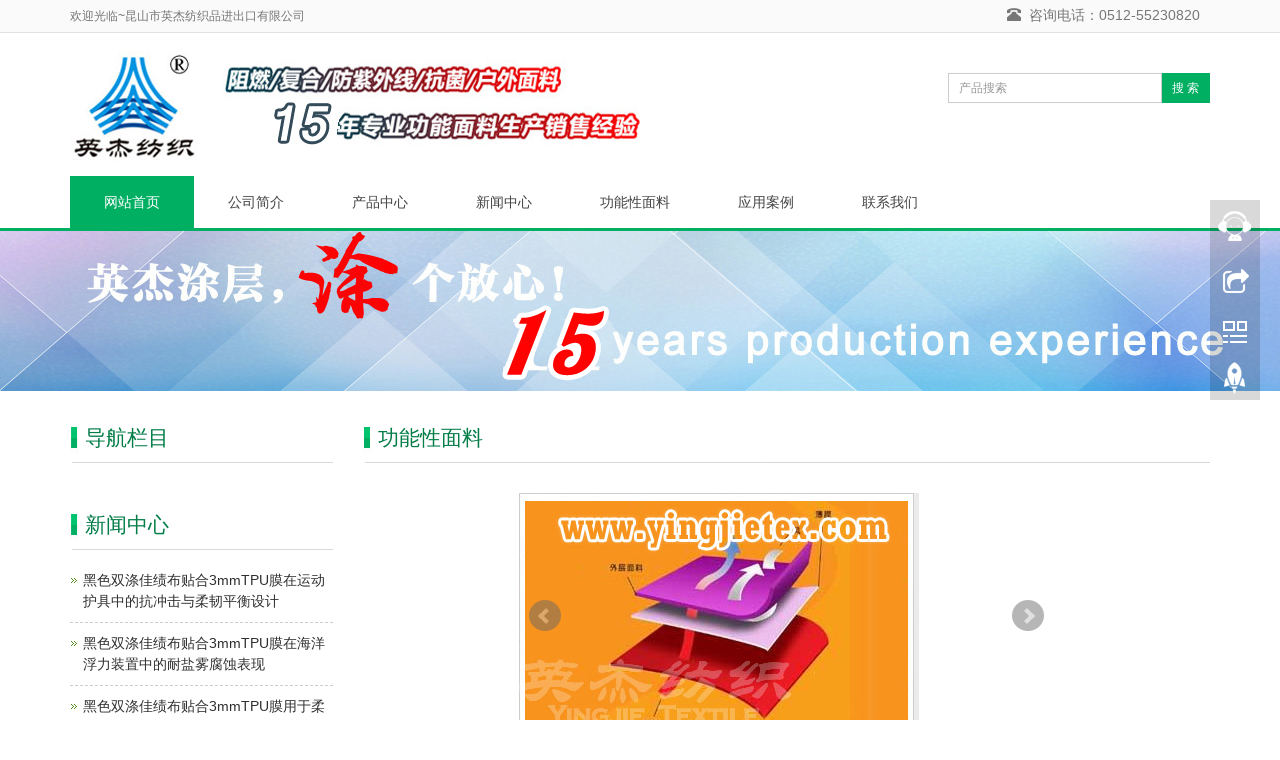

--- FILE ---
content_type: text/html; charset=utf-8
request_url: https://www.alltextile.cn/photo/Lamination-Fabric.html
body_size: 9906
content:
 <!DOCTYPE html>
<html lang="zh-cn">
  <head>
    <meta charset="utf-8">
    <meta http-equiv="X-UA-Compatible" content="IE=edge">
    <meta name="viewport" content="width=device-width, initial-scale=1">
    <title>三层复合面料</title>
    <meta name="keywords" content="三层复合面料,复合面料" />
    <meta name="description" content="复合面料是将一层或多层纺织材料、无纺材料及其他功能材料经粘结贴合而成的一种新型材料。TPU复合面料和PTFE复合面料又分普通复合面料(将面料和里料通过粘结剂粘合而成，从而改善面料质感，适合服装加工的工艺简化和规模生产)和功能复合面料(经过复合的面料具有防水透湿、抗辐射、耐洗涤、抗磨损等特殊功能)。" />
    <meta name="applicable-device"content="pc,mobile">
	<link href="/Public/css/bootstrap.css" rel="stylesheet">
	<link href="/Home/Tpl/default/Public/css/bxslider.css" rel="stylesheet">
	<link href="/Home/Tpl/default/Public/css/style.css" rel="stylesheet">
	<script src="/Public/js/jquery.min.js"></script>
	<script src="/Home/Tpl/default/Public/js/bxslider.min.js"></script>
	<script src="/Home/Tpl/default/Public/js/common.js"></script>
	<script src="/Public/js/bootstrap.js"></script>

    <link href="/Home/Tpl/default/Public/css/lightbox.css" rel="stylesheet">
    <script src="/Home/Tpl/default/Public/js/lightbox.js"></script>
    <script type="text/javascript">
        $(document).ready(function(){
            $('.showpic_flash').bxSlider({
              pagerCustom: '#pic-page',
               adaptiveHeight: true,
            });

        });
    </script>
  </head>
  <body id="photo">
  
  <header>

    <div class="top_menu">
      <div class="container">
        <span class="top_name">欢迎光临~昆山市英杰纺织品进出口有限公司</span>
        <div class="language"><span class="glyphicon glyphicon-phone-alt" aria-hidden="true"></span>&nbsp;&nbsp;咨询电话：0512-55230820        
        </div>
      </div>
    </div>

    <div class="container">
      <div class="row">
        <div class="col-xs-12 col-sm-9 col-md-9">
            <a href="https://www.alltextile.cn"><img src="/Uploads/5c5031de2625a1090.jpg" class="logo" alt="昆山市英杰纺织品进出口有限公司"/></a>
        </div>
 
        <div id="topsearch" class="col-xs-12 col-sm-3 col-md-3">
            <form id="searchform" method="get" action="/search/index.html">
                <div class="input-group search_group">
                    <input type="text" name="name" class="form-control input-sm" placeholder="产品搜索">
                       <span class="input-group-btn">
                          <a href="javascript:searchform.submit();" class="btn btn-sm mysearch_btn" type="button">搜 索</a>
                      </span>
                </div>
            </form>
        </div>

      </div>
    </div>
  
    <!-- Fixed navbar -->
    <nav class="navbar navbar-default navbar-static-top">
      <div class="container">
        <div class="navbar-header">
          <button type="button" class="navbar-toggle collapsed" data-toggle="collapse" data-target="#navbar" aria-expanded="false" aria-controls="navbar">
            <span class="sr-only">导航菜单</span>
            <span class="icon-bar"></span>
            <span class="icon-bar"></span>
            <span class="icon-bar"></span>
          </button>
          <span id="small_search" class="glyphicon glyphicon-search" aria-hidden="true"></span>
          <a class="navbar-brand" href="#">导航菜单</a>
        </div>
        <div id="navbar" class="navbar-collapse collapse">
          <ul class="nav navbar-nav">
            <li><a href="/">网站首页</a></li>

            <li class="dropdown">
                    <a href=" /About-us.html">公司简介</a>
                    <a href="/About-us.html" id="app_menudown" class="dropdown-toggle" data-toggle="dropdown" role="button" aria-expanded="false"><span class="glyphicon glyphicon-menu-down btn-xs"></span></a>
                      <ul class="dropdown-menu nav_small" role="menu">
                      <li><a href="/list-0-4.html">走进英杰</a></li><li><a href="/list-6-31.html">资质证书</a></li><li><a href="/list-4-1.html">设备展示</a></li>
                      </ul>
                  </li>
              <li class="dropdown">
                    <a href="/product.html">产品中心</a>
                    <a href="/product.html" id="app_menudown" class="dropdown-toggle" data-toggle="dropdown" role="button" aria-expanded="false"><span class="glyphicon glyphicon-menu-down btn-xs"></span></a>
                      <ul class="dropdown-menu nav_small" role="menu">
                      <li><a href="/zuranmianliao.html">阻燃面料</a></li><li><a href="/fuhemianliao.html">复合面料</a></li><li><a href="/list-3-88.html">箱包面料</a></li><li><a href="/UV-proof-fabric.html">防紫外线面料</a></li><li><a href="/Waterproof-fabric.html">三防面料</a></li><li><a href="/Moisture-wicking-fabric.html"> 吸湿排汗面料</a></li><li><a href="/Antibacterial-fabric.html">抑菌除臭面料</a></li><li><a href="/Anti-mite-fabric.html">防螨防霉面料</a></li><li><a href="/Cold-fabric.html">保暖凉感面料</a></li><li><a href="/Outdoor-sports-fabric.html">户外运动面料</a></li><li><a href="/list-3-21.html">滑雪服面料</a></li><li><a href="/list-0-62.html">羽绒服面料</a></li>
                      </ul>
                  </li>
              <li class="dropdown">
                    <a href="/new.html">新闻中心</a>
                    <a href="/new.html" id="app_menudown" class="dropdown-toggle" data-toggle="dropdown" role="button" aria-expanded="false"><span class="glyphicon glyphicon-menu-down btn-xs"></span></a>
                      <ul class="dropdown-menu nav_small" role="menu">
                      <li><a href="/Company-new.html">公司新闻</a></li><li><a href="/Industry-news.html">行业新闻</a></li><li><a href="/technology.html">科技创新</a></li>
                      </ul>
                  </li>
                                 <li><a href="/photo.html">功能性面料</a></li>                   <li><a href="/list-9-94.html">应用案例</a></li>                   <li><a href="/Contact-us.html">联系我们</a></li>              
          </ul>
        </div><!--/.nav-collapse -->
      </div>
    </nav>
</header>

 <div class="page_bg" style="background: url(/Uploads/64b0b2401ec8a.jpg) center top no-repeat;"></div>
   
    <!-- main -->
      <div class="container">    
          <div class="row">

           <!-- right -->
           <div class="col-xs-12 col-sm-8 col-md-9" style="float:right">
                  <div class="list_box"> 
                    <h2 class="left_h2">功能性面料</h2>

                  <!-- showpic -->
                    <div class="col-sm-11 col-md-8 col-md-offset-2" style="margin-bottom:30px; margin-top:20px;">
                        <ul class="showpic_flash">
                          <li><a class="example-image-link" href="/Uploads/5a25596dc2c9b1657.jpg" data-lightbox="example-set" target="_blank"><img class="example-image" src="/Uploads/5a25596dc2c9b1657.jpg" alt="三层复合面料"/></a></li><li><a class="example-image-link" href="/Uploads/5a25596dc2c9b9254.jpg" data-lightbox="example-set" target="_blank"><img class="example-image" src="/Uploads/5a25596dc2c9b9254.jpg" alt="三层复合面料"/></a></li><li><a class="example-image-link" href="/Uploads/5a25596dc2c9b2275.jpg" data-lightbox="example-set" target="_blank"><img class="example-image" src="/Uploads/5a25596dc2c9b2275.jpg" alt="三层复合面料"/></a></li>                        </ul>
                        
                        <div id="pic-page">
                        <a data-slide-index="0" href="/Uploads/5a25596dc2c9b1657.jpg"><img src="/Uploads/5a25596dc2c9b1657.jpg" alt="三层复合面料" /></a><a data-slide-index="1" href="/Uploads/5a25596dc2c9b9254.jpg"><img src="/Uploads/5a25596dc2c9b9254.jpg" alt="三层复合面料" /></a><a data-slide-index="2" href="/Uploads/5a25596dc2c9b2275.jpg"><img src="/Uploads/5a25596dc2c9b2275.jpg" alt="三层复合面料" /></a>                        </div>
                    </div>
                    <div class="photo_con">
                    <span style="font-size:16px;">三层复合<a href=https://www.alltextile.cn/ target='_blank'>功能性<a href=https://www.alltextile.cn/ target='_blank'>面料</a></a></span><br />
<span style="font-size:16px;"><a href=https://www.alltextile.cn/ target='_blank'>TPU<a href=https://www.alltextile.cn/ target='_blank'>复合面料</a></a>和<a href=https://www.alltextile.cn/ target='_blank'>PTFE复合面料</a>基本知识:</span><br />
<p>
	<span style="font-size:16px;">复合面料的英文是：“Lamination Fabric”“Soft Shell Fabric”，TPU复合面料和PTFE复合面料是将一层或多层纺织材料、无纺材料及其他功能材料经粘结贴合而成的一种新型材料。TPU复合面料和PTFE复合面料又分普通复合面料(将面料和里料通过粘结剂粘合而成，从而改善面料质感，适合服装加工的工艺简化和规模生产)和功能复合面料(经过复合的面料具有防水透湿、抗辐射、耐洗涤、抗磨损等特殊功能)。</span> 
</p>
<p>
	<span style="font-size:16px;"><img src="http://www.alltextile.cn/Uploads/5a25596dc2c9b1657.jpg" width="400" height="245" alt="" /><br />
</span> 
</p>
<span style="font-size:16px;">国际上流行的6种复合面料工艺，即热溶胶粉点涂层复合面料工艺、热溶胶浆点复合面料工艺、热溶胶撒粉复合面料工艺、热溶胶双点复合面料工艺、聚胺脂喷涂复合面料工艺、聚胺脂滚涂复合面TPU复合面料, TPU复合面料料工艺复合的面料，是较新型被市场所开发的一种TPU复合面料和PTFE复合面料，简而言之，就是两种面料复合在一起的面料。以前我们较常见的复合是麂皮绒面料与毛料的复合，如今可以用任何面料一起复合。昆山市英杰纺织品进出口有限公司认为复合面料将在未来的面料市场和服装市场中大放光彩。</span><br />
<p>
	<span style="font-size:16px;">复合面料又叫<a href=https://www.alltextile.cn/ target='_blank'>防水<a href=https://www.alltextile.cn/ target='_blank'>透气面料</a></a>，是一种新型的纺织面料，其成份由的高分子防水透气材料（<a href=https://www.alltextile.cn/ target='_blank'>PTFE膜</a>或者<a href=https://www.alltextile.cn/ target='_blank'>TPU膜</a>）加上布料复合面料而成。防水透气面料的主要功能有：防水，透湿，透气，绝缘，防风，保暖。从制作工艺上讲，防水透气面料的技术要求要比一般的防水面料高的多；同时从品质上来看，防水透气面料也具有其他防水面料所不具备的功能性特点。防水透气面料在加强布料气密性、水密性的同时，其独特的透汽性能，可使结构内部水汽迅速排出，避免结构孳生霉菌，并保持人体始终干爽，完美解决了透气与防风，防水，保暖等问题，是一种健康环保的新型面料。</span> 
</p>
<p>
	<span style="font-size:16px;"><img src="http://www.alltextile.cn/Uploads/5a25596dc2c9b9254.jpg" width="400" height="245" alt="" /><br />
</span> 
</p>
<span style="font-size:16px;">三层TPU复合面料和三层PTFE复合面料的特点：</span><br />
<span style="font-size:16px;">1) 高性能表层面料持久防风.防水并具有极佳的抗静电性能;</span><br />
<span style="font-size:16px;">2) TPU,TPFE,PU,PEVA,PE转移涂层等多种薄膜保证透气,透湿性能良好;TPU复合面料, TPU复合面料</span><br />
<span style="font-size:16px;">3) 内衬面料具备吸湿排汗及抑菌除臭的双重功能;</span><br />
<span style="font-size:16px;">4) 层结构中,高性能表层面料与薄膜紧密结合,内衬面料宽松灵活;</span><br />
<span style="font-size:16px;">5) 三层结构中,薄膜夹在表层面料与内衬面料之间;</span><br />
<span style="font-size:16px;">三层TPU复合面料和三层PTFE复合面料的作用：</span><br />
<span style="font-size:16px;">此面料具有高防风,高防水,透湿透气,保暖,耐老化，抗冷冻，耐磨擦。等多种功能.使您的身体保持长久的干爽和舒适。TPU复合面料和PTFE复合面料产品手感柔软、剥离强度高、耐水洗、耐水解、耐低温、防水透湿物性稳定等优点。</span><br />
<span style="font-size:16px;">三层TPU复合面料和三层PTFE复合面料的适用范围：</span><br />
<p>
	<span style="font-size:16px;">主要用于冲锋衣面料、滑雪服<a href=https://www.alltextile.cn/ target='_blank'>服装面料</a>、户外休闲服装面料、夾克面料、运动休闲服装面料、特种制服装面料、医疗卫生材料面料、国防军事工业面料、滑雪服面料、登山服面料、防寒服面料、特种服装面料、高档户外服装面料、体育用品、军事服装、航空航天、医疗领域、消防防护、野战军服、消防、军队特用服装； 防护用品、军队用帐蓬、睡袋及邮政包； 登山、滑雪、高尔夫等运动用衣； 鞋帽用材、箱包、遮光窗帘、<a href=https://www.alltextile.cn/ target='_blank'>防紫外线</a>伞布； 防雨、透气的雨披、休闲风衣</span> 
</p>
<p>
	<span style="font-size:16px;"><img src="http://www.alltextile.cn/Uploads/5a25596dc2c9b2275.jpg" width="400" height="245" alt="" /><br />
</span> 
</p>
<span style="font-size:16px;">三层TPU复合面料和三层PTFE复合面料，英文叫：Soft Shell Fabric，也有人称为：Lamination Fabric, Waterproof Breathable Fabric,是一种高档功能性面料，具备防风保暖、耐磨擦、高防水、高透汽透湿、抗酸碱等功效。尤其是具备防水透湿功能的TPU,PTFE复合面料，较普通防水透汽面料而言更具有手感柔软、剥离牢度强、耐撕裂等诸多优点。</span><br />
<span style="font-size:16px;">TPU复合面料, TPU复合面料</span><br />
<span style="font-size:16px;">TPU复合面料和PTFE复合面料的蒸发阻力的详细介绍：</span><br />
<span style="font-size:16px;">昆山市英杰纺织品进出口有限公司生产的TPU复合面料和PTFE复合面料的蒸发阻力小于6m2Pa/W时称为“极端透气”，在高运动水平时穿着舒适；<a href=https://www.alltextile.cn/ target='_blank'>三层复合面料</a>的蒸发阻力在6-13m2Pa/W时，称为“非常透气”，在高运动水平时穿着舒适程度一般，但在一般运动水平时穿着舒适；三层复合面料的蒸发阻力在13-20m2Pa/W时，称为“透气”，在高运动水平时不舒适，但一般运动水平时舒适；三层复合面料的蒸发阻力在20-30 m2Pa/W时，称为“低透气”，在高运动水平时穿着非常不舒适，但在低运动水平时一般舒适；三层复合面料的蒸发阻力高于30m2Pa/W时，称为“不透气”在所有运动水平时穿着都不舒适。</span><br />
<span style="font-size:16px;">四面弹复合面料，就是人们常叫的Soft Shell Fabric。四面弹主要为75D(做女装)和100D(做男装)，摇粒绒主要为75D/72F和100D/144F两种。一般以摇粒绒复合面料为主，即面料为四面弹力布料，底布为摇粒绒，即我们常看到的TPU摇粒绒复合面料。可以有平纹、斜纹、格子等很多风格。由于其防水、透湿、防风、保暖，使用范围现在已经不局限于普通的户外运动服装，很多国外大型公司将其作为员工的工作服，户外登山服等。</span><br />
<span style="font-size:16px;">化纤机织摇粒绒复合面料TPU Tricot(涤纶经编网眼布)。机织摇粒绒复合面料主要春亚纺、塔丝隆、牛津布、桃皮绒、尼丝纺等。普通的如228T塔丝隆可以作为冲锋衣的主要面料；而尼龙迷彩印花的面料就可以做军队服装；荧光类的面料可以做警察服等工装；</span><br />
<span style="font-size:16px;">昆山市英杰纺织品进出口有限公司采取特殊的复合工艺，可大程度地保持PTFE、TPU膜的防水、透湿、防风、保暖等性能，复合产品具有手感柔软、剥离强度高、耐水洗、耐低温、质量稳定等特点。可迅速排出人体汗气，集高防水、防风、保暖性于一体，穿着舒适，美观大方。</span><br />                    </div>

                     <div class="point">
                          <span class="to_prev col-xs-12 col-sm-6 col-md-6">上一个：<a href="/photo/wicking-fabrics.html">吸湿排汗面料</a></span>
                          <span class="to_next col-xs-12 col-sm-6 col-md-6">下一个：<a href="/photo/Water-Repellent-Fabric.html">防水防油防污面料</a></span>
                      </div>


                  </div>
                  

                  <div class="list_related"> 
                    <h2 class="left_h2">相关图片</h2>
                    <div class="product_list related_list">
                        <div class="col-sm-4 col-md-3 col-mm-6 product_img">
                                <a href="/photo/outdoor-garment-fabric.html">
                                  <img  src="/Uploads/5a1041494c4b46868.jpg" class="opacity_img" alt="高尔夫户外运动服装面料"/>
                                </a>
                                <p class="product_title"><a href="/photo/outdoor-garment-fabric.html" title="高尔夫户外运动服装面料">高尔夫户外运动服装面料</a></p>
                            </div><div class="col-sm-4 col-md-3 col-mm-6 product_img">
                                <a href="/photo/GermResistant-Fabric.html">
                                  <img  src="/Uploads/5a10451ed97016197.jpg" class="opacity_img" alt="抗菌除臭面料"/>
                                </a>
                                <p class="product_title"><a href="/photo/GermResistant-Fabric.html" title="抗菌除臭面料">抗菌除臭面料</a></p>
                            </div><div class="col-sm-4 col-md-3 col-mm-6 product_img">
                                <a href="/photo/Flame-Retardant-Fabric.html">
                                  <img  src="/Uploads/5a1047d68d24d6532.jpg" class="opacity_img" alt="阻燃功能性面料"/>
                                </a>
                                <p class="product_title"><a href="/photo/Flame-Retardant-Fabric.html" title="阻燃功能性面料">阻燃功能性面料</a></p>
                            </div><div class="col-sm-4 col-md-3 col-mm-6 product_img">
                                <a href="/photo/wicking-fabrics.html">
                                  <img  src="/Uploads/5a113d0c9c6712712.jpg" class="opacity_img" alt="吸湿排汗面料"/>
                                </a>
                                <p class="product_title"><a href="/photo/wicking-fabrics.html" title="吸湿排汗面料">吸湿排汗面料</a></p>
                            </div>                    </div>
                  </div>
              </div>    

              <!-- left -->
              <div class="col-xs-12 col-sm-4 col-md-3">
                  <div class="left_nav" id="categories">
                    <h2 class="left_h2">导航栏目</h2>
                    <ul class="left_nav_ul" id="firstpane">
    </ul>                  </div>

                  <div class="left_news">
                    <h2 class="left_h2">新闻中心</h2>
                    <ul class="index_news">
    <li><a href="/new/new-84-691.html" title="黑色双涤佳绩布贴合3mmTPU膜在运动护具中的抗冲击与柔韧平衡设计">黑色双涤佳绩布贴合3mmTPU膜在运动护具中的抗冲击与柔韧平衡设计</a><span class='news_time'>2025-11-13</span></li><li><a href="/new/new-48-2.html" title="黑色双涤佳绩布贴合3mmTPU膜在海洋浮力装置中的耐盐雾腐蚀表现">黑色双涤佳绩布贴合3mmTPU膜在海洋浮力装置中的耐盐雾腐蚀表现</a><span class='news_time'>2025-11-13</span></li><li><a href="/new/new-33-291.html" title="黑色双涤佳绩布贴合3mmTPU膜用于柔性储水囊的长期密封可靠性评估">黑色双涤佳绩布贴合3mmTPU膜用于柔性储水囊的长期密封可靠性评估</a><span class='news_time'>2025-11-13</span></li><li><a href="/new/new-50-288.html" title="黑色双涤佳绩布贴合3mmTPU膜在极端气候条件下的低温弯曲性能研究">黑色双涤佳绩布贴合3mmTPU膜在极端气候条件下的低温弯曲性能研究</a><span class='news_time'>2025-11-13</span></li><li><a href="/new/new-40-409.html" title="黑色双涤佳绩布贴合3mmTPU膜在建筑临时围挡中的抗紫外线老化实验">黑色双涤佳绩布贴合3mmTPU膜在建筑临时围挡中的抗紫外线老化实验</a><span class='news_time'>2025-11-13</span></li>  </ul>                  </div>
                 
		<div class="index_contact">
		<h2 class="news_h2">联系我们</h2>
		    <p style="padding-top:28px;">联系人：杨经理</p>
		    <p>手 机：13912652341</p>
		    <p>邮 箱：34331943@qq.com</p>
		    <p>公 司：昆山市英杰纺织品进出口有限公司</p>
		    <p>地 址：江苏省昆山市新南中路567号双星叠座A2217</p>
		</div>
              </div>

         </div>
      </div>

    <nav class="navbar navbar-default navbar-fixed-bottom footer_nav">
    <div class="foot_nav btn-group dropup">
        <a  href="http://www.alltextile.cn/Contact-us.html">
            <span class="glyphicon glyphicon-share btn-lg" aria-hidden="true"></span>
            联系</a>  
            <div class="dropdown-menu webshare">
            </div>
    </div>
    <div class="foot_nav"><a href="tel:13912652341"><span class="glyphicon glyphicon-phone btn-lg" aria-hidden="true"></span>手机</a></div>
    <div class="foot_nav"><a id="gotocate" href="#"><span class="glyphicon glyphicon-th-list btn-lg" aria-hidden="true"></span>分类</a></div>
    <div class="foot_nav"><a id="gototop" href="#"><span class="glyphicon glyphicon-circle-arrow-up btn-lg" aria-hidden="true"></span>顶部</a></div>
</nav>

<footer>
    <div class="copyright">
        <p>CopyRight 2025 昆山市英杰纺织品进出口有限公司 <a href="https://beian.miit.gov.cn/" target="_blank" rel="nofollow">苏ICP备09051019号-7</a>&nbsp; <a href="/sitemap.html" target="_blank">网站地图</a></p>
        <p class="copyright_p">地址：江苏省昆山市新南中路567号双星叠座A2217 &nbsp;电话：0512-55230820 &nbsp;传真：0512-55230821&nbsp;</p>
    </div>
     
</footer>

<!--客服面板-->
    <link rel="stylesheet" type="text/css" href="/Public/css/online.css" />
    <div id="cmsFloatPanel">
         <div class="ctrolPanel">
               <a class="service" href="#"></a>
               <a class="message" href="#"></a>
               <a class="qrcode" href="#"></a>
               <a class="arrow" title="返回顶部" href="#"></a>
         </div>
         <div class="servicePanel">
              <div class="servicePanel-inner">
                   <div class="serviceMsgPanel">
                        <div class="serviceMsgPanel-hd"><a href="#"><span>关闭</span></a></div>
                        <div class="serviceMsgPanel-bd">
                          <!--在线QQ-->
                          <div class="msggroup">
                                    <a target="_blank" href="http://wpa.qq.com/msgrd?v=3&uin=34331943&site=qq&menu=yes"><img class="qqimg" src="http://wpa.qq.com/pa?p=2:34331943:52" alt="QQ在线客服"/>技术咨询</a>
                                </div>                          <!--在线MSN-->  
                                                    <!--在线SKYPE--> 
                                                    <!--淘宝旺旺--> 
                                                    <!--旺旺国内版--> 
                                                    <!--旺旺国际版-->
                                                    
                        </div>
                        <div class="serviceMsgPanel-ft"></div>
                    </div>
                    <div class="arrowPanel">
                         <div class="arrow02"></div>
                    </div>
              </div>
         </div>
         <div class="messagePanel">
              <div class="messagePanel-inner">
                   <div class="formPanel">
                        
                         <div class="formPanel-bd">
                            <!-- JiaThis Button BEGIN -->
<div class="jiathis_style_32x32">
	<a class="jiathis_button_qzone"></a>
	<a class="jiathis_button_tsina"></a>
	<a class="jiathis_button_tqq"></a>
	<a class="jiathis_button_weixin"></a>
	<a class="jiathis_button_renren"></a>
	<a href="http://www.jiathis.com/share" class="jiathis jiathis_txt jtico jtico_jiathis" target="_blank" rel="nofollow"></a>
</div>
<script type="text/javascript" src="http://v3.jiathis.com/code_mini/jia.js" charset="utf-8"></script>
<!-- JiaThis Button END -->                            <a type="button" class="btn btn-default btn-xs" href="#" style="margin: 6px 0px 0px 10px;">关闭</a>
                         </div>

                   </div>
                   <div class="arrowPanel">
                        <div class="arrow01"></div>
                        <div class="arrow02"></div>
                   </div>
              </div>
         </div>
         <div class="qrcodePanel">
              <div class="qrcodePanel-inner">
                   <div class="codePanel">
                         <div class="codePanel-hd"><span style="float:left">用手机扫描二维码</span><a href="#"><span>关闭</span></a></div>
                         <div class="codePanel-bd">
                              <img src="/Uploads/5a0711e87cee6.png" alt="二维码"/>
                         </div>
                   </div>
                   <div class="arrowPanel">
                        <div class="arrow01"></div>
                        <div class="arrow02"></div>
                   </div>
              </div>
         </div>    </div>
    <script type="text/javascript" src="/Public/js/online.js"></script>    
  </body>
</html>

--- FILE ---
content_type: text/css
request_url: https://www.alltextile.cn/Home/Tpl/default/Public/css/style.css
body_size: 5571
content:
body{font-family: 'microsoft yahei',Arial,Helvetica, sans-serif; color: #2F2F2F;}
a{transition: 0.5s;-webkit-transition: 0.5s;-moz-transition: 0.5s;}
ul{list-style:none;}
.top_menu{float: right; font-size: 12px; background-color: #FAFAFA; color: #777777;  width: 100%;  height: 33px; border-bottom:1px solid #dfe1e3;}
.language{float: right; height: 33px; padding: 5px 10px 0px 10px; font-size: 14px;}
.top_name{display: inline-block; padding-top:8px;}
.flash img{ width: 100%}
.flash ul.bxslider{list-style:none;}
.flash div.bx-pager{bottom: 4%;}
.flash div.bx-controls-direction{ display:none; }
.page_bg{height: 160px; margin-bottom: 10px;}
.main{ padding:30px 0px 10px 0px;}
.img-thumbnail:hover,.opacity_img:hover{opacity: 0.8;}

/*导航菜单*/
.navbar{ margin:0px; background-color: #fff; border:none;}
.glyphicon-home:before {color: #fff;}
#app_menudown{position: absolute; top:0px; right:0px; font-size: 17px;}
#app_menudown:hover{background-color: #2ECA86;}

/*产品搜索*/
.search_group{float: right; margin: 40px 0px 0px 0px;}
.search_group{}
.form-control{border-radius: 0px; box-shadow: none;}
.mysearch_btn{ background-color:#01AF63;color:#fff;border-radius: 0px;transition:background 0.3s;}
.mysearch_btn:hover,.mysearch_btn:focus{ background-color:#2ECA86; color:#fff;}
#small_search{float: right; margin-top: 7px; padding:8px 13px;font-size: 17px;border-radius: 4px; color: #fff;}
#small_search:hover,#small_search:focus{cursor: pointer; background-color: #2ECA86;}

/*公司简介*/
.about_h2{text-align: center; font-size:26px; color:#000; margin-top:60px;}
.about_h2 span{color: #01af63;}
.about_line{padding: 3px 0px; background: url(../images/about_line.jpg) center center no-repeat;}
.about_p{text-align: center;  color: #c3c3c3; font-size:16px; text-transform: uppercase;padding:0px;}
.about_contents{color:#2F2F2F; text-align: center; line-height:31px; padding:5px 0px 10px 0px;}
a.about_more{ display: block; margin: 0 auto; width: 130px; text-align: center; color:#01af63; padding: 10px 0px; background: #fff; border:1px solid #01af63; margin-bottom:20px;}
a.about_more:hover{color: #fff; background: #01af63; text-decoration: none;}
.mouse_img{width: 33px; height: 46px; margin: 0 auto; background: url(../images/mouse.png) no-repeat center center; position: relative; top: 23px; z-index: 99px;}

/*首页案例*/
.case_bg{background-color: #E6E2E7; padding-bottom: 60px;}
.index_case{margin:15px 0px 0px 0px;}
.index_case h2{margin-top:80px;}
.case_line{padding: 3px 0px; background: url(../images/case_line.jpg) center center no-repeat;}
.case_p{color: #AFAEAE;text-align: center; font-size:16px; text-transform: uppercase;padding:0px;}
.case_list{clear: both;  padding: 35px 0px 0px 0px;margin-right: -15px;margin-left: -15px;}
.case_img{padding-left: 15px; padding-right: 15px; min-height: 480px;}
.case_img img{margin-right: auto;margin-left: auto;display: block;  max-height: 320px; max-width: 100%;height: auto; padding: 0px 0px 0px 0px;}
.case_desc{ text-align: center; padding: 5px 0px 0px 0px; color: #fff;background-color:#01AF63;}
.case_desc h3{padding: 4px 8px;}
.case_desc p{padding: 5px 8px 12px 8px; line-height: 22px;}
.case_more a{color: #fff; padding: 15px 0px; text-decoration: none; display: block;}
.case_desc1,.case_desc4,.case_desc7,.case_desc10,.case_desc13{background-color:#F25618;}
.case_desc2,.case_desc5,.case_desc8,.case_desc11,.case_desc14{background-color:#25B6A6;}
.case_desc3,.case_desc6,.case_desc9,.case_desc12,.case_desc15{background-color:#01AF63;}
.case_desc1 div.case_more a,
.case_desc4 div.case_more a,
.case_desc7 div.case_more a,
.case_desc10 div.case_more a,
.case_desc13 div.case_more a{
     background-color:#DF4A0F;
}
.case_desc1 div.case_more a:hover,
.case_desc4 div.case_more a:hover,
.case_desc7 div.case_more a:hover,
.case_desc10 div.case_more a:hover,
.case_desc13 div.case_more a:hover{
     background-color: #fff; color: #DF4A0F;
}
.case_desc2 div.case_more a,
.case_desc5 div.case_more a,
.case_desc8 div.case_more a,
.case_desc11 div.case_more a,
.case_desc14 div.case_more a{
  background-color:#1BA697;
}
.case_desc2 div.case_more a:hover,
.case_desc5 div.case_more a:hover,
.case_desc8 div.case_more a:hover,
.case_desc11 div.case_more a:hover,
.case_desc14 div.case_more a:hover{
    background-color: #fff; color: #1BA697;
}
.case_desc3 div.case_more a,
.case_desc6 div.case_more a,
.case_desc9 div.case_more a,
.case_desc12 div.case_more a,
.case_desc15 div.case_more a{
   background-color:#049958;
}
.case_desc3 div.case_more a:hover,
.case_desc6 div.case_more a:hover,
.case_desc9 div.case_more a:hover,
.case_desc12 div.case_more a:hover,
.case_desc15 div.case_more a:hover{
   background-color: #fff; color: #049958;
}

/*首页团队*/
.team_desc{ text-align: center; padding: 5px 0px 0px 0px; color: #fff;background-color:#494351;}
.team_desc a{display: block; padding: 12px 8px 6px 8px; font-size: 18px; color: #fff;}
.team_desc a:hover{text-decoration: none; color: #3FD090;}
.team_desc p{padding: 0px 8px 26px 8px; line-height: 22px;}
.team_img{padding-left: 15px; padding-right: 15px; min-height: 380px;}
.team_img img{margin-right: auto;margin-left: auto;display: block;  max-height: 320px; max-width: 100%;height: auto; padding: 0px 0px 0px 0px;}

/*首页产品*/
.index_product{margin:15px 0px 0px 0px;}
.index_product h2{margin-top:30px;}
.product_list{clear: both;  padding: 35px 0px 0px 0px;margin-right: -15px;margin-left: -15px;}
.product_list2{padding-top: 20px;}
.product_img{padding-left: 15px; padding-right: 15px; min-height: 180px;}
.product_img img{margin-right: auto;margin-left: auto;display: block;  max-height: 320px; max-width: 100%;height: auto; margin-bottom: 10px; padding: 0px 0px 0px 0px;}
.product_list2 div.product_img{min-height: 270px;}
.product_title{ text-align: center;padding: 0px 15px 0px 0px; height: 40px;}
.product_title a{ color: #2F2F2F;}
.product_title a:hover{text-decoration: none;color:#01af63;}

/*首页新闻*/
.news_box{background:url(../images/title_line.jpg) left top no-repeat;margin:30px 0px 30px 0px;}
.news_h2{ float: left; font-size: 21px; color: #027D47; margin:0px; padding:13px 0px 0px 16px;}
.index_news{clear: both; list-style:none;margin:0px; padding:20px 0px 0px 0px;}
.index_news li{color:#898989;border-bottom: 1px dashed #ccc;background: url(../images/li.png) no-repeat left 16px;line-height:21px; padding: 10px 0px; padding-left:13px;}
.index_news li a{color:#2F2F2F;}
.index_news li a:hover{ text-decoration:none;color:#01af63; }
.news_time{ float:right;}
.left_news{clear: both;}
.left_news ul{padding:0px;}
.left_news span.news_time{display: none;}

/*首页联系*/
.index_contact{background:url(../images/title_line.jpg) left top no-repeat; margin:30px 0px 15px 0px;}
.index_contact P{clear: both;}

/*栏目导航*/
.left_nav{ clear: both;}
.index_left_nav{padding-top: 25px; margin: 0 15px;}
.left_h2{background:url(../images/title_line.jpg) left bottom no-repeat; font-size: 21px; display: block; margin-top: 25px; padding: 0px 0px 14px 15px; color: #027D47;}
.left_h12{background:url(../images/title_line.jpg) left bottom no-repeat; font-size: 21px; display: block; margin-top: 25px; padding: 0px 0px 14px 15px; color: #027D47;}
.left_nav_ul{list-style:none;margin:0px;padding:0px; margin:15px 0px 0px 0px;padding-bottom: 10px;}
.left_nav_ul > li{position:relative; border-bottom: 1px solid #f2f2f2; background: url(../images/left_li.gif) 6px 15px no-repeat;padding:8px 0px 8px 18px; }
.left_nav_ul > li > a{text-decoration:none; color:#2F2F2F;}
.left_nav_ul > li > a:hover,.left_nav_ul li a.left_active{color:#01af63;}
/*小类*/
ul.left_snav_ul{list-style:none;padding:0px;display: none; padding-top: 8px;}
ul.left_snav_ul > li{ margin:0px;padding:5px 0px 5px 10px; background: url(../images/left_sli.gif) 0px 13px no-repeat;}
ul.left_snav_ul > li > a{border:0;color:#2F2F2F;padding: 5px 0px 5px 0px;}
ul.left_snav_ul > li > a:hover{ text-decoration: none;color:#01af63;}
.menu_head{cursor:pointer; font: 600 18px/30px "Open Sans", sans-serif; width:35px; text-align:center;color:#303c4b;display:inline-block;position: absolute; top:3px; right:0px;}
.menu_head:hover{ color: #2F2F2F;}
.list_box1{clear: both; }
.list_box{clear: both; }

/*新闻列表*/
.list_news{clear: both; list-style:none;margin:0px; padding:6px 0px 20px 0px;}
.list_news li{color:#898989;background: url(../images/li.png) no-repeat left 14px;line-height:22px; padding:8px 0px; padding-left:13px;border-bottom: 1px dashed #e3e2e2;/*dotted*/ }
.list_news li a{color:#2F2F2F;}
.list_news li a:hover{text-decoration:none;color:#01af63;}

.contents{clear: both; padding:6px 2px 0px 2px; line-height:28px; overflow: auto;}
.contents_title{ margin: 0px; padding: 10px 0px; text-align: center; color: #000; font-size:18px;color:#434343;font-weight:bold; line-height: 34px;}

/*分页样式*/
.page{clear:both; margin:20px 0px 0px 0px; text-align: center;}
.page a {display: inline-block; font-family: Arial; font-size: 13px; border: #dbdbdb 1px solid; padding:4px 9px; margin: 2px; margin-bottom: 5px; color: #31363c; text-decoration: none}
.page a:hover,.page a:focus{font-family: Arial;font-size: 13px;border: #000 1px solid; padding:4px 9px;color: #fff; background-color: #31363c;}
.page .current {font-family: Arial;border: #000 1px solid; font-size: 13px; padding:5px 9px; color: #fff;margin: 2px;  background-color: #31363c}

/*产品展示*/
#pic-page {text-align: center; margin-top:10px;}
#pic-page a {margin: 0 2px;}
#pic-page a img {width:40px;padding: 2px;border: solid #ccc 1px; margin-bottom:5px;}
#pic-page a:hover img,#pic-page a.active img {border: solid #5280DD 1px;}
.showpic_box,.proinfo_box{margin: 30px 0px 20px 0px;}
.product_h1{ margin:0px; line-height:26px; font-size:20px; color: #027D47; padding-bottom:10px;border-bottom: 1px dotted #cccccc; }
.product_info{list-style:none; padding:0px; margin-top:10px;}
.product_info li{ line-height:24px; padding-bottom:12px;}
.product_con{ clear: both; border-top: 1px dotted #ccc; margin:10px 0px 20px 0px;padding:20px 0px 0px 0px; line-height:26px;overflow: auto;}
.photo_con{ clear: both; margin:0px 0px 20px 0px; padding:10px 0px 20px 0px; line-height:26px;overflow: auto;}

.related_h2{padding: 30px 0px 12px 0px; color: #303c4b; margin:0px; display: block;  font-weight:300; font-size:24px; border-bottom:5px solid #f4f5f6;font-family:'Roboto',Arial,Helvetica, sans-serif;}
.related_list{padding-top: 12px;}
.related_news{ padding-top: 0px; clear: both;}

.download_btn{text-align: right; margin: 10px 10px 20px 0px;}
.page-btn{background-color: #01AF63; border-radius: 0px; border: none; transition:background 0.3s;}
.page-btn:hover,.page-btn:focus{background-color:#2ECA86; }
.grey-btn{border-radius: 0px;border: none; background-color: #E8E8E8;}
.grey-btn:hover,.grey-btn:focus{background-color: #ccc;}

.a2a_default_style{display: inline-block;}

/*在线留言订购*/
.feedback{margin-top: 30px;}
.form-horizontal .form-group { margin-right: -10px;margin-left: -10px;}
.codeimg{ margin: 0px 0px -10px -18px;}


/*上一个下一个*/
.point{ clear: both; margin:20px 0px 40px 0px; padding-bottom: 40px; line-height:22px;}
.point span.to_prev{text-align:center; }
.point span.to_prev a{color:#01af63;}
.point span.to_prev a:hover{color: #ea042b}
.point span.to_next{text-align:center; }
.point span.to_next a{color:#01af63;}
.point span.to_next a:hover{color: #ea042b}

/*标签样式*/
.tags{ margin: 8px 0px 10px 0px}
.tags a{ margin: 0px 5px 8px 0px}
.tags_list{padding: 5px 10px 100px 10px}
.tags_ul{ margin-top: 10px;}
.tags_ul li{line-height: 28px; margin-bottom: 8px; padding-bottom: 10px;}
.tags_ul h3{font-size: 14px; padding: 0px; margin: 0px;line-height: 20px;}
.tags_ul p{font-size: 13px;padding: 0px; margin: 0px; color: #a0a0a0; line-height: 20px; padding-top: 8px;}

/*网站地图*/
ul.ul_sitemap{margin: 30px 0px 40px 30px;}
ul.ul_sitemap li{list-style: none; line-height: 26px;clear: both;}
ul.ul_sitemap li a{color: #7d7d7d;}
li.small_li_sitemap{clear: both;padding-left: 12px;}
li.small_li2_sitemap{float: left; padding-left: 20px;}

#translate{width:180px; margin: 0 auto; }
#translate-this{margin: 15px 0px 10px 0px;}

/*底部信息*/
footer{ text-align:center; background-color: #1F1F1F; color:#fff; padding:30px 0px 20px 0px; margin-top:38px; font-size:12px;}
.copyright{ line-height:20px; padding: 0px 5px;}
.copyright a{ color:#fff;}
.foot_nav{ width:25%; float:left;background-color: #fafafa;text-align:center;} 
.foot_nav:hover,.foot_nav:focus{background-color: #e4e4e4;}
.foot_nav a{color:#898989;display:block;}
.foot_nav a:hover,.foot_nav a:focus{text-decoration:none;}
.foot_nav span{display:block; padding:3px 0px 0px 0px;}
.webshare{width: 230px; padding: 5px;}
.ewebshare{width: 200px; padding: 5px;}

/*大屏幕*/
@media screen and (min-width: 769px) {
       header{}
       .logo{margin-top: 18px; max-width: 700px;}
      .navbar{ margin-top:15px;  min-height: 50px;  border-bottom: 3px solid #01AF63;}
      .navbar-nav > li{}
      .navbar-nav > li:first-child { border-left:0; }
      .navbar-nav > li:last-child{}
      .navbar-nav > li > a {text-align: center;}
      .navbar-default .navbar-nav > li > a{color: #434343; padding: 16px 34px 16px 34px;}
      .navbar-default .navbar-nav > li > a:hover,
      .navbar-default .navbar-nav > li > a:focus,
      .navbar-default .navbar-nav > li > a.active,
      .navbar-default .navbar-nav > .active > a,
      .navbar-default .navbar-nav > .active > a:hover,
      .navbar-default .navbar-nav > .open > a,
      .navbar-default .navbar-nav > .open > a:hover,
      .navbar-default .navbar-nav > .open > a:focus {
         background-color: #01AF63; color: #fff; }
      .navbar-brand{display: none;}

      .nav_small{ background-color:#fff;  padding: 10px 0px; padding-bottom: 15px; border-radius: 0px; border: none; box-shadow: none;border-top: 3px solid #01AF63;}
      .nav_small > li{}
      .nav_small > li > a{line-height:20px; padding: 7px 0px; text-align: center; color: #434343; font-size: 13px;}
      .nav_small > li > a:hover{color: #01AF63; background-color: #01AF63; color: #fff; }
       #app_menudown,#small_search{ display:none; }
      .index_left_nav,.footer_nav{display:none; }
}


/*小屏幕*/
@media screen and (max-width: 768px) {
      .navbar{min-height: 50px; margin-top:10px; background-color: #01AF63;}
      .navbar-default .navbar-brand {color: #fff; font-size: 16px;}
      .navbar-default .navbar-brand:hover,
      .navbar-default .navbar-brand:focus {color: #fff;}
      .navbar-toggle{border:none;}
      .navbar-default .navbar-collapse, .navbar-default .navbar-form{border:none;}
      .navbar-default .navbar-toggle:hover,
      .navbar-default .navbar-toggle:focus {
        background-color: #2ECA86;
      }
      .navbar-default .navbar-toggle .icon-bar{background-color: #fff;}
      .navbar-default .navbar-nav{margin-top: 0px;margin-bottom: 0px;}
      .navbar-default .navbar-nav > li {}
      .navbar-default .navbar-nav > li:last-child{border: none;}
      .navbar-default .navbar-nav > li > a,
      .navbar-default .navbar-nav .open .dropdown-menu > li > a{color: #fff;}
      .navbar-default .navbar-nav > li > a:hover,
       .navbar-default .navbar-nav > li > a:focus,
       .navbar-default .navbar-nav > .active > a, 
       .navbar-default .navbar-nav > .active > a:hover, 
       .navbar-default .navbar-nav > .active > a:focus,
       .navbar-default .navbar-nav > .open > a, 
       .navbar-default .navbar-nav > .open > a:hover, 
       .navbar-default .navbar-nav > .open > a:focus,
       .navbar-default .navbar-nav .open .dropdown-menu > li > a:hover{
        background-color: #2ECA86; color: #fff;}

      header{}
      .top_name,.home-btn,.page_bg{display: none;}
      .language{border-left: 0px; border-right: 0px; }
      .about_box{margin:8px 0px 0px 0px;}
      .about_box section img{margin:10px 15px 0px 0px;max-width: 180px}
      .about_contents{ line-height:28px;}
      .list_box{margin-top: 20px;}
	  .list_box1{margin-top: 20px;display:none;}
      .search_group{margin: 10px 0px 5px 0px;}
      #topsearch{display: none;}
      .logo{display: block; margin: 0 auto; margin-top:25px; margin-bottom: 15px; max-width:380px;}
      .flash div.bx-pager{ /*display:none;*/}
      .about_h2{margin-top:35px;}
      .left_h2{margin-top: 25px; display:none;}
	  .left_h12{margin-top: 25px; display:none;}
      .list_related h2.left_h2{margin-top: 60px;}
      .list_related h2.left_h12{margin-top: 60px;}
      .product_img,.product_list2 div.product_img{min-height: 100px; margin-bottom: 35px;}
      .related_list div.product_img{min-height: 180px;}
      .product_con img,.contents img{width:100%;}
      .case_bg{padding-bottom: 25px;}
      .case_img,.team_img{min-height: 100px; margin-bottom: 35px;}
      .case_desc h3,.team_desc a{font-size: 14px; padding: 10px 4px 12px 4px; margin-top:0px;}
      .case_desc p,.case_more,.team_desc p{display: none;}
      .news_box{margin-top: 10px; display: none;}
      .news_time{ display:none;}
      .left_news ul{padding-bottom: 20px;}
      .index_contact{margin-top:5px;}
      .product_h1{ line-height:22px; font-size:16px; margin-top: 35px;}
      .footer_nav{background-color: #fafafa;}
      #pic-page a img {width:35px;}
      #cmsFloatPanel{ display: none;}
      .point span.to_prev,.point span.to_next{text-align:left; padding-bottom: 8px;}
      .product_list2{}
      footer{ margin-bottom:50px;}
}

@media screen and (max-width: 767px) {
     .copyright_p{ display:none;}
}

/*440px到768px*/
@media screen and (min-width:320px) and (max-width:768px) {
  .col-mm-1, .col-mm-2, .col-mm-3, .col-mm-4, .col-mm-5, .col-mm-6, .col-mm-7, .col-mm-8, .col-mm-9, .col-mm-10, .col-mm-11, .col-mm-12 {
    float: left;
  }
  .col-mm-12 {
    width: 100%;
  }
  .col-mm-11 {
    width: 91.66666667%;
  }
  .col-mm-10 {
    width: 83.33333333%;
  }
  .col-mm-9 {
    width: 75%;
  }
  .col-mm-8 {
    width: 66.66666667%;
  }
  .col-mm-7 {
    width: 58.33333333%;
  }
  .col-mm-6 {
    width: 50%;
  }
  .col-mm-5 {
    width: 41.66666667%;
  }
  .col-mm-4 {
    width: 33.33333333%;
  }
  .col-mm-3 {
    width: 25%;
  }
  .col-mm-2 {
    width: 16.66666667%;
  }
  .col-mm-1 {
    width: 8.33333333%;
  }
  .logo{max-width:380px;}
}

@media screen and (max-width: 414px) {
  .logo{max-width:280px;}
}






--- FILE ---
content_type: application/javascript
request_url: https://www.alltextile.cn/Home/Tpl/default/Public/js/common.js
body_size: 1132
content:
/*蓝科企业网站系统PHP版
http://www.lankecms.com*/

$(document).ready(function(){
      //返回顶部
      $("#gototop").click(function(){
          $("html,body").animate({scrollTop :0}, 800);return false;
      });
      $("#gotocate").click(function(){
           $("html,body").animate({scrollTop:$("#categories").offset().top},800);return false;
      });


      // 搜索
      $("#small_search").click(function(){
          $("#topsearch").slideToggle();
      });

      if($(window).width()>768){
          //鼠标划过就展开子菜单
          $('ul.nav li.dropdown').hover(function() {
            $(this).find('.dropdown-menu').stop(true, true).slideDown();
          }, function() {
            $(this).find('.dropdown-menu').stop(true, true).slideUp();
          });

          //scrollTop
          // $(window).scroll(function(){
          //     var scrolls = $(window).scrollTop()
          //     if (scrolls > 10) {
          //       $(".navbar").addClass("small-nav")
          //     }else{
          //       $(".navbar").removeClass("small-nav")
          //     }
          // });
          
      }

      //左侧导航菜单
      // if ($("#firstpane .menu_body:eq(0)").text().replace(/[\r\n ]/g,"").length>0) {
      //   $("#firstpane .menu_body:eq(0)").show().prev().html("-").prev().addClass("left_active");
      // };
      $("ul.menu_body").each(function(){
       if ($(this).text().replace(/[\r\n ]/g,"").length<=0) {$(this).prev().remove();} //去掉span
      });

      $("#firstpane span.menu_head").click(function(){
          var spanatt = $(this).next("ul.menu_body").css('display');
          if (spanatt == "block"){
              var spantext = "+";
               $(this).prev().removeClass("left_active");
          }else{
              var spantext = "-";
              $(this).prev().addClass("left_active");
          }
          $(this).html(spantext).addClass("current").next("ul.menu_body").slideToggle(300).siblings("ul.menu_body");
      });

      //菜单选中高亮
      var urlstr = location.href;  
      var urlstatus=false; 
      var urlnum = 1;
      $("#navbar a").each(function () {  
        if ((urlstr + '/').indexOf($(this).attr('href').replace(/[\r\n ]/g,"")) > -1 && $(this).attr('href')!='' && urlnum != 1) {  
          $(this).addClass('active'); urlstatus = true;
        }else {  
          $(this).removeClass('active');  
        } 
        urlnum++;
      });  
     if (!urlstatus) {$("#navbar a").eq(0).addClass('active'); }  

  
});